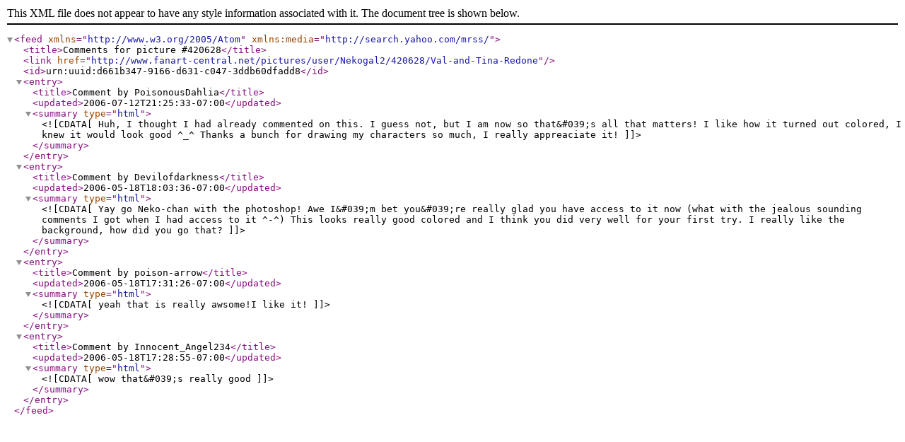

--- FILE ---
content_type: text/xml;charset=UTF-8
request_url: http://www.fanart-central.net/feed/PictureComments/id/420628
body_size: 799
content:
<?xml version="1.0" encoding="utf-8"?>
<feed xmlns="http://www.w3.org/2005/Atom" xmlns:media="http://search.yahoo.com/mrss/">
<title>Comments for picture #420628</title>
<link href="http://www.fanart-central.net/pictures/user/Nekogal2/420628/Val-and-Tina-Redone"></link>
<id>urn:uuid:d661b347-9166-d631-c047-3ddb60dfadd8</id>
<entry>
<title>Comment by PoisonousDahlia</title>
<updated>2006-07-12T21:25:33-07:00</updated>
<summary type="html"><![CDATA[
Huh, I thought I had already commented on this. I guess not, but I am now so that&#039;s all that matters! I like how it turned out colored, I knew it would look good ^_^ Thanks a bunch for drawing my characters so much, I really appreaciate it!]]></summary>
</entry>
<entry>
<title>Comment by Devilofdarkness</title>
<updated>2006-05-18T18:03:36-07:00</updated>
<summary type="html"><![CDATA[
Yay go Neko-chan with the photoshop! Awe I&#039;m bet you&#039;re really glad you have access to it now (what with the jealous sounding comments I got when I had access to it ^-^) This looks really good colored and I think you did very well for your first try. I really like the background, how did you go that?]]></summary>
</entry>
<entry>
<title>Comment by poison-arrow</title>
<updated>2006-05-18T17:31:26-07:00</updated>
<summary type="html"><![CDATA[
yeah that is really awsome!I like it!]]></summary>
</entry>
<entry>
<title>Comment by Innocent_Angel234</title>
<updated>2006-05-18T17:28:55-07:00</updated>
<summary type="html"><![CDATA[
wow that&#039;s really good]]></summary>
</entry>
</feed>